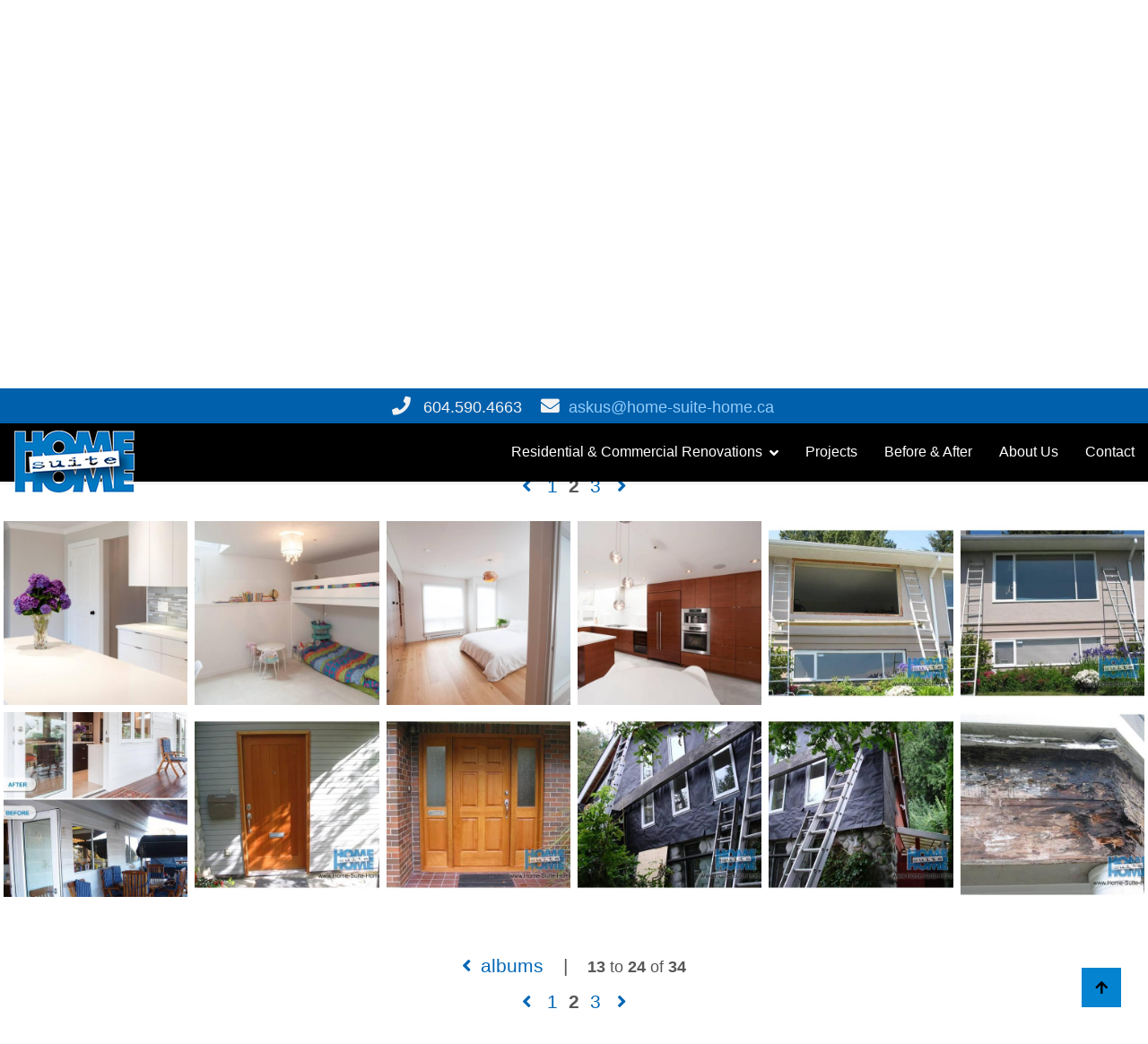

--- FILE ---
content_type: text/html; charset=UTF-8
request_url: https://www.home-suite-home.ca/renovation-project/interior-and-exterior-painting___2_pg
body_size: 5042
content:
<!DOCTYPE html>
<html lang="en">
    <head>
    <meta charset="utf-8">
  	<title>Interior and Exterior Painting | Vancouver Home Renovation Contractor, Interior, Exterior, Bathroom, Kitchen, Decks, Patios | Surrey, Langley, Delta, Burnaby, Richmond, White Rock</title>
    <meta content="width=device-width, initial-scale=1.0" name="viewport">
	<base href="https://www.home-suite-home.ca/">
    <meta name="description" content="Your Green Choice Painters  Our professional painters can transform any room with a boost of colour.  We have colour consultants available to help you choose the right tone for your project.  The use of colour can project your personality from bold & trendy to soft & subtle.  Let our team help you to change your home in this fairly simple process with the use of environmentally friendly green products.   Exterior paint can totally change the look of your home and in some cases make it look 10 years younger therefore increasing the value as well as protecting your investment.   Our qualified professionals will prep your home properly by scraping off  the old flaking paint, pressure washing, caulking, priming and masking off windows & doors before beginning the new project.">
	<meta name="keywords" content="home reno, home renovation, bathroom reno, bedroom reno, kitchen reno, living room renovation, flooring, painting, decks, exterior facelift, retaining walls, tiling, hardwood floor installation, wood work, woodworking, backhoe service, patios, tile setting, window and skylight installations, landscaping, additions, Vancouver, Surrey, Langley, White Rock, Richmond, Burnaby, Coquitlam, New Westminster, Lower Mainland, British Columbia, BC, Canada.">
    <meta property="og:image" content="https://www.home-suite-home.ca/images/gallery/interior-and-exterior-painting/Interior-and-Exterior-Painting-1449120987.jpg"/>
    <meta property="og:url" content="https://www.home-suite-home.ca:443/renovation-project/interior-and-exterior-painting___2_pg"/>
    <meta property="og:type" content="article"/>
    <meta property="og:title" content="Interior and Exterior Painting | Home Suite Home"/>
    <meta property="og:description" content="Your Green Choice Painters  Our professional painters can transform any room with a boost of colour.  We have colour consultants available to help you choose the right tone for your project.  The use of colour can project your personality from bold & trendy to soft & subtle.  Let our team help you to change your home in this fairly simple process with the use of environmentally friendly green products.   Exterior paint can totally change the look of your home and in some cases make it look 10 years younger therefore increasing the value as well as protecting your investment.   Our qualified professionals will prep your home properly by scraping off  the old flaking paint, pressure washing, caulking, priming and masking off windows & doors before beginning the new project."/>
    <meta property="fb:app_id" content=""/>
    <meta property="og:site_name" content="Home Suite Home"/>
  	<meta name="author" content="www.GoOnline.ca">
    <link rel="shortcut icon" type="image/x-icon" href="https://www.home-suite-home.ca/images/favicon.ico">
    <!-- Google Web Fonts -->
    <link rel="preconnect" href="https://fonts.googleapis.com">
    <link rel="preconnect" href="https://fonts.gstatic.com" crossorigin>
    <link href="https://fonts.googleapis.com/css2?family=Jost:wght@500;600&family=Roboto&display=swap" rel="stylesheet"> 
	<!-- Icon Font Stylesheet -->
    <link rel="stylesheet" href="bootstrap-5.0.0/css/fontawesome-all.css"/>
    <link href="bootstrap-5.0.0/css/bootstrap-icons.css" rel="stylesheet">
	<!-- Libraries Stylesheet -->
    <link href="bootstrap-5.0.0/lib/owlcarousel/assets/owl.carousel.min.css" rel="stylesheet">
    <link href="bootstrap-5.0.0/lib/lightbox/css/lightbox.min.css" rel="stylesheet">
	<!-- Customized Bootstrap Stylesheet -->
    <link href="bootstrap-5.0.0/css/bootstrap.min.css" rel="stylesheet">
	<!-- Template Stylesheet -->
    <link href="bootstrap-5.0.0/css/style.css" rel="stylesheet">
    
<!-- Google tag (gtag.js) - added on Aug 25, 2023 - under reno pro ID -->
<script async src="https://www.googletagmanager.com/gtag/js?id=G-WE7BSHPL03"></script>
<script>
  window.dataLayer = window.dataLayer || [];
  function gtag(){dataLayer.push(arguments);}
  gtag('js', new Date());

  gtag('config', 'G-WE7BSHPL03');
</script>
</head>
<body>
        <!-- Spinner Start -->
        <div id="spinner" class="show w-100 vh-100 bg-white position-fixed translate-middle top-50 start-50 d-flex align-items-center justify-content-center">
            <div class="spinner-grow text-primary" role="status"></div>
        </div>
        <!-- Spinner End -->
        <!-- Navbar start -->
        <div class="container-fluid fixed-top px-0">
            <div class="container px-0">

                <div class="topbar">
                    <div class="row align-items-center justify-content-center">
                        <div class="col-md-12">
                            <div class="topbar d-flex align-items-center justify-content-center"><span class="text-light text-center">
								<i class="fa fa-phone me-2"></i> <small>
								<script type="text/javascript"> 
                                if ('ontouchstart' in document.documentElement) {
                                document.write('<a href="tel:1.604.590.4663">604.590.4663</a>');
                                } else {
                                document.write('604.590.4663');
								}
                                </script> </small>
                                <br class="d-inline d-md-none">
                                <span style="white-space:nowrap;"><i class="fa fa-envelope ms-3 me-1"></i> <small><a href="&#x6d;&#97;&#105;&#x6c;&#x74;&#x6f;&#x3a;&#97;&#115;&#107;&#x75;&#x73;&#64;&#104;&#x6f;&#x6d;&#x65;&#45;&#115;&#117;&#x69;&#x74;&#x65;&#x2d;&#x68;&#x6f;&#x6d;&#x65;&#46;&#x63;&#97;">&#97;&#115;&#107;&#x75;&#x73;&#64;&#104;&#x6f;&#x6d;&#x65;&#45;&#115;&#117;&#x69;&#x74;&#x65;&#x2d;&#x68;&#x6f;&#x6d;&#x65;&#46;&#x63;&#97;</a></small></span>
                            </span></div>
                        </div>
                    </div>
                </div>            
                
                <nav class="navbar navbar-dark bg-dark navbar-expand-lg">
                    <a href="https://www.home-suite-home.ca" class="navbar-brand ms-3">
                        <h1 class="text-primary display-5">
                        	<div id="logo"><img src="images/vancouver-home-renovations-reno-contractor-home-suite-home-logo.png" class="img-fluid"></div>
                        </h1>
                    </a>
                    <button class="navbar-toggler py-2 px-3 me-3" type="button" data-bs-toggle="collapse" data-bs-target="#navbarCollapse">
                        <span class="fa fa-bars text-primary"></span>
                    </button>
                    <div class="collapse navbar-collapse bg-dark" id="navbarCollapse">
                        <div class="navbar-nav ms-auto">
                            <!--
                            <span class="d-none d-md-block">
                            <a href="https://www.home-suite-home.ca" class="nav-item nav-link active"><i class="fas fa-home"></i></a>
                            </span>
                            //-->
                            
                            <div class="nav-item dropdown">
                                <a href="#" class="nav-link dropdown-toggle" data-bs-toggle="dropdown">Residential & Commercial Renovations</a>
                                <div class="dropdown-menu m-0 bg-secondary rounded-0">
                                    <a href="https://www.home-suite-home.ca/renovation-project/complete-residential-and-commercial-renovation-services" class="dropdown-item">Complete Renovations</a>
                                    <a href="https://www.home-suite-home.ca/renovation-project/kitchen-renovations" class="dropdown-item">Kitchen Renovations</a>
                                    <a href="https://www.home-suite-home.ca/renovation-project/bathroom-renovations" class="dropdown-item">Bathroom Renovations</a>
                                    <a href="https://www.home-suite-home.ca/renovation-project/decks-patios-and-outdoor-space-improvements" class="dropdown-item">Decks, Patios & Outdoor Renos</a>
                                    <a href="https://www.home-suite-home.ca/renovation-project/building-structural-additions-and-modifications" class="dropdown-item">Structural Additions & Modifications</a>
                                    <a href="https://www.home-suite-home.ca/renovation-project/basement-finishing-and-completing-unfinished-basements" class="dropdown-item">Basement Finishing</a>
                                    <a href="https://www.home-suite-home.ca/renovation-project/interior-and-exterior-painting" class="dropdown-item">Interior & Exterior Painting</a>
                                    <a href="https://www.home-suite-home.ca/renovation-project/flooring-carpentry-and-custom-woodworking" class="dropdown-item">Flooring, Carpentry & Custom Woodworking</a>
                                </div>
                            </div>
                            
                            <a href="https://www.home-suite-home.ca/renovation-projects" class="nav-item nav-link">Projects</a>
                            <a href="https://www.home-suite-home.ca/before-and-after" class="nav-item nav-link">Before & After</a>
                            <a href="https://www.home-suite-home.ca/about.php" class="nav-item nav-link">About Us</a>
                            <a href="https://www.home-suite-home.ca/contact.php" class="nav-item nav-link">Contact</a>

						            
                        </div>
                    </div>
                </nav>
            </div>
        </div>
        <!-- Navbar End -->

            
        <!-- Header Start -->
        <div class="container-fluid bg-breadcrumb" style="background: linear-gradient(rgba(0, 0, 0, 0.3), rgba(0, 0, 0, 0.3)), url(images/breadcrumb-bg-photos.jpg);">
            <div class="container text-center py-5" style="max-width: 900px;">  </div>
        </div>
        <!-- Header End -->


	
        <div class="container-fluid causes py-5">
            <div class="container pt-5">
                <div class="row">
                    <div class="col-md-8 offset-md-2 mx-auto">
                        <h5 class="text-uppercase text-primary mb-3 text-center">Photos</h5>
                        <h1 class="mb-4 text-center">Interior and Exterior Painting</h1>
                        <center><hr class="hr-divider my-4"></center> 
						
                    </div>
                    <div id="photos"></div> 
                </div>

            </div>
        </div>

<div class="container mb-4"><div class="row"><div class="col-12 text-center">         <a href="https://www.home-suite-home.ca/renovation-projects"><i class="fa fa-angle-left"></i> albums</a>  
<span class="me-3 ms-3"> | </span>  <small style="line-height:2.5 !important;"><strong>13</strong> to <strong>24</strong> of <strong>34</strong></small><br> <a href="https://www.home-suite-home.ca/renovation-project/interior-and-exterior-painting___1_pg" title="Previous"> <i class="fa fa-angle-left"></i></a> &nbsp;  <a href="https://www.home-suite-home.ca/renovation-project/interior-and-exterior-painting___1_pg">1</a>&nbsp;&nbsp;<strong>2</strong>&nbsp;&nbsp;<a href="https://www.home-suite-home.ca/renovation-project/interior-and-exterior-painting___3_pg">3</a>&nbsp;&nbsp;  <a href="https://www.home-suite-home.ca/renovation-project/interior-and-exterior-painting___3_pg" title="Next"> <i class="fa fa-angle-right"></i></a></div></div></div><div class="container-fluid"><div class="row">          <div class="col-lg-2 col-md-3 col-sm-4 col-6 mb-2 px-1"> 


                	   <div class="q1st-products-img">
                        	<a href="https://www.home-suite-home.ca/images/gallery/interior-and-exterior-painting/Interior-and-Exterior-Painting-1449121640.jpg" title=" <br><br> " data-lightbox="lightbox['1']">
                        	<img src="photo_thumb_square.php?img=/home/dh_acdcee/home-suite-home.ca//images/gallery/interior-and-exterior-painting/Interior-and-Exterior-Painting-1449121640.jpg&w=500&h=752&square_thumb_size=500"  class="img-fluid w-100" border="0" alt="  ">  
                            </a>
                        </div>
                        

          </div>       
		            <div class="col-lg-2 col-md-3 col-sm-4 col-6 mb-2 px-1"> 


                	   <div class="q1st-products-img">
                        	<a href="https://www.home-suite-home.ca/images/gallery/interior-and-exterior-painting/Interior-and-Exterior-Painting-1449121569.jpg" title=" <br><br> " data-lightbox="lightbox['1']">
                        	<img src="photo_thumb_square.php?img=/home/dh_acdcee/home-suite-home.ca//images/gallery/interior-and-exterior-painting/Interior-and-Exterior-Painting-1449121569.jpg&w=752&h=500&square_thumb_size=500"  class="img-fluid w-100" border="0" alt="  ">  
                            </a>
                        </div>
                        

          </div>       
		            <div class="col-lg-2 col-md-3 col-sm-4 col-6 mb-2 px-1"> 


                	   <div class="q1st-products-img">
                        	<a href="https://www.home-suite-home.ca/images/gallery/interior-and-exterior-painting/Interior-and-Exterior-Painting-1449121548.jpg" title=" <br><br> " data-lightbox="lightbox['1']">
                        	<img src="photo_thumb_square.php?img=/home/dh_acdcee/home-suite-home.ca//images/gallery/interior-and-exterior-painting/Interior-and-Exterior-Painting-1449121548.jpg&w=752&h=500&square_thumb_size=500"  class="img-fluid w-100" border="0" alt="  ">  
                            </a>
                        </div>
                        

          </div>       
		            <div class="col-lg-2 col-md-3 col-sm-4 col-6 mb-2 px-1"> 


                	   <div class="q1st-products-img">
                        	<a href="https://www.home-suite-home.ca/images/gallery/interior-and-exterior-painting/Interior-and-Exterior-Painting-1449121528.jpg" title=" <br><br> " data-lightbox="lightbox['1']">
                        	<img src="photo_thumb_square.php?img=/home/dh_acdcee/home-suite-home.ca//images/gallery/interior-and-exterior-painting/Interior-and-Exterior-Painting-1449121528.jpg&w=752&h=500&square_thumb_size=500"  class="img-fluid w-100" border="0" alt="  ">  
                            </a>
                        </div>
                        

          </div>       
		            <div class="col-lg-2 col-md-3 col-sm-4 col-6 mb-2 px-1"> 


                	   <div class="q1st-products-img">
                        	<a href="https://www.home-suite-home.ca/images/gallery/interior-and-exterior-painting/Interior-and-Exterior-Painting-1449121173.jpg" title=" <br><br> " data-lightbox="lightbox['1']">
                        	<img src="photo_thumb_square.php?img=/home/dh_acdcee/home-suite-home.ca//images/gallery/interior-and-exterior-painting/Interior-and-Exterior-Painting-1449121173.jpg&w=600&h=450&square_thumb_size=500"  class="img-fluid w-100" border="0" alt="  ">  
                            </a>
                        </div>
                        

          </div>       
		            <div class="col-lg-2 col-md-3 col-sm-4 col-6 mb-2 px-1"> 


                	   <div class="q1st-products-img">
                        	<a href="https://www.home-suite-home.ca/images/gallery/interior-and-exterior-painting/Interior-and-Exterior-Painting-1449121161.jpg" title=" <br><br> " data-lightbox="lightbox['1']">
                        	<img src="photo_thumb_square.php?img=/home/dh_acdcee/home-suite-home.ca//images/gallery/interior-and-exterior-painting/Interior-and-Exterior-Painting-1449121161.jpg&w=600&h=450&square_thumb_size=500"  class="img-fluid w-100" border="0" alt="  ">  
                            </a>
                        </div>
                        

          </div>       
		            <div class="col-lg-2 col-md-3 col-sm-4 col-6 mb-2 px-1"> 


                	   <div class="q1st-products-img">
                        	<a href="https://www.home-suite-home.ca/images/gallery/interior-and-exterior-painting/Interior-and-Exterior-Painting-1449121136.jpg" title=" <br><br> " data-lightbox="lightbox['1']">
                        	<img src="photo_thumb_square.php?img=/home/dh_acdcee/home-suite-home.ca//images/gallery/interior-and-exterior-painting/Interior-and-Exterior-Painting-1449121136.jpg&w=500&h=702&square_thumb_size=500"  class="img-fluid w-100" border="0" alt="  ">  
                            </a>
                        </div>
                        

          </div>       
		            <div class="col-lg-2 col-md-3 col-sm-4 col-6 mb-2 px-1"> 


                	   <div class="q1st-products-img">
                        	<a href="https://www.home-suite-home.ca/images/gallery/interior-and-exterior-painting/Interior-and-Exterior-Painting-1449121118.jpg" title=" <br><br> " data-lightbox="lightbox['1']">
                        	<img src="photo_thumb_square.php?img=/home/dh_acdcee/home-suite-home.ca//images/gallery/interior-and-exterior-painting/Interior-and-Exterior-Painting-1449121118.jpg&w=600&h=450&square_thumb_size=500"  class="img-fluid w-100" border="0" alt="  ">  
                            </a>
                        </div>
                        

          </div>       
		            <div class="col-lg-2 col-md-3 col-sm-4 col-6 mb-2 px-1"> 


                	   <div class="q1st-products-img">
                        	<a href="https://www.home-suite-home.ca/images/gallery/interior-and-exterior-painting/Interior-and-Exterior-Painting-1449121104.jpg" title=" <br><br> " data-lightbox="lightbox['1']">
                        	<img src="photo_thumb_square.php?img=/home/dh_acdcee/home-suite-home.ca//images/gallery/interior-and-exterior-painting/Interior-and-Exterior-Painting-1449121104.jpg&w=600&h=450&square_thumb_size=500"  class="img-fluid w-100" border="0" alt="  ">  
                            </a>
                        </div>
                        

          </div>       
		            <div class="col-lg-2 col-md-3 col-sm-4 col-6 mb-2 px-1"> 


                	   <div class="q1st-products-img">
                        	<a href="https://www.home-suite-home.ca/images/gallery/interior-and-exterior-painting/Interior-and-Exterior-Painting-1449121090.jpg" title=" <br><br> " data-lightbox="lightbox['1']">
                        	<img src="photo_thumb_square.php?img=/home/dh_acdcee/home-suite-home.ca//images/gallery/interior-and-exterior-painting/Interior-and-Exterior-Painting-1449121090.jpg&w=600&h=450&square_thumb_size=500"  class="img-fluid w-100" border="0" alt="  ">  
                            </a>
                        </div>
                        

          </div>       
		            <div class="col-lg-2 col-md-3 col-sm-4 col-6 mb-2 px-1"> 


                	   <div class="q1st-products-img">
                        	<a href="https://www.home-suite-home.ca/images/gallery/interior-and-exterior-painting/Interior-and-Exterior-Painting-1449121074.jpg" title=" <br><br> " data-lightbox="lightbox['1']">
                        	<img src="photo_thumb_square.php?img=/home/dh_acdcee/home-suite-home.ca//images/gallery/interior-and-exterior-painting/Interior-and-Exterior-Painting-1449121074.jpg&w=600&h=450&square_thumb_size=500"  class="img-fluid w-100" border="0" alt="  ">  
                            </a>
                        </div>
                        

          </div>       
		            <div class="col-lg-2 col-md-3 col-sm-4 col-6 mb-2 px-1"> 


                	   <div class="q1st-products-img">
                        	<a href="https://www.home-suite-home.ca/images/gallery/interior-and-exterior-painting/Interior-and-Exterior-Painting-1449121060.jpg" title=" <br><br> " data-lightbox="lightbox['1']">
                        	<img src="photo_thumb_square.php?img=/home/dh_acdcee/home-suite-home.ca//images/gallery/interior-and-exterior-painting/Interior-and-Exterior-Painting-1449121060.jpg&w=650&h=488&square_thumb_size=500"  class="img-fluid w-100" border="0" alt="  ">  
                            </a>
                        </div>
                        

          </div>       
		  </div></div><a href="https://www.home-suite-home.ca/images/gallery/interior-and-exterior-painting/Interior-and-Exterior-Painting-1449121036.jpg" data-lightbox="lightbox['1']"></a><a href="https://www.home-suite-home.ca/images/gallery/interior-and-exterior-painting/Interior-and-Exterior-Painting-1449121020.jpg" data-lightbox="lightbox['1']"></a><a href="https://www.home-suite-home.ca/images/gallery/interior-and-exterior-painting/Interior-and-Exterior-Painting-1449121002.jpg" data-lightbox="lightbox['1']"></a><a href="https://www.home-suite-home.ca/images/gallery/interior-and-exterior-painting/Interior-and-Exterior-Painting-1449120987.jpg" data-lightbox="lightbox['1']"></a><a href="https://www.home-suite-home.ca/images/gallery/interior-and-exterior-painting/Interior-and-Exterior-Painting-1449120973.jpg" data-lightbox="lightbox['1']"></a><a href="https://www.home-suite-home.ca/images/gallery/interior-and-exterior-painting/Interior-and-Exterior-Painting-1449120959.jpg" data-lightbox="lightbox['1']"></a><a href="https://www.home-suite-home.ca/images/gallery/interior-and-exterior-painting/Interior-and-Exterior-Painting-1449120945.jpg" data-lightbox="lightbox['1']"></a><a href="https://www.home-suite-home.ca/images/gallery/interior-and-exterior-painting/Interior-and-Exterior-Painting-1449120931.jpg" data-lightbox="lightbox['1']"></a><a href="https://www.home-suite-home.ca/images/gallery/interior-and-exterior-painting/Interior-and-Exterior-Painting-1449120909.jpg" data-lightbox="lightbox['1']"></a><a href="https://www.home-suite-home.ca/images/gallery/interior-and-exterior-painting/Interior-and-Exterior-Painting-1449120892.jpg" data-lightbox="lightbox['1']"></a><div class="container mb-5 mt-5"><div class="row"><div class="col-12 text-center">         
         <a href="https://www.home-suite-home.ca/renovation-projects"><i class="fa fa-angle-left" style="padding-right:5px;"></i> albums</a> 
<span class="me-3 ms-3"> | </span>  <small style="line-height:2.5 !important;"><strong>13</strong> to <strong>24</strong> of <strong>34</strong></small><br> <a href="https://www.home-suite-home.ca/renovation-project/interior-and-exterior-painting___1_pg" title="Previous"> <i class="fa fa-angle-left"></i></a> &nbsp;  <a href="https://www.home-suite-home.ca/renovation-project/interior-and-exterior-painting___1_pg">1</a>&nbsp;&nbsp;<strong>2</strong>&nbsp;&nbsp;<a href="https://www.home-suite-home.ca/renovation-project/interior-and-exterior-painting___3_pg">3</a>&nbsp;&nbsp;  <a href="https://www.home-suite-home.ca/renovation-project/interior-and-exterior-painting___3_pg" title="Next"> <i class="fa fa-angle-right"></i></a></div></div></div> 
              
        <!-- Footer Start -->
        <div class="container-fluid footer bg-dark text-body py-5">
            <div class="container py-5">
                <div class="row g-5">
                    <div class="col-md-6">
                        <div class="footer-item d-flex flex-column">
                            <h4 class="mb-4 text-white">Renovation Services</h4>
              <a href="https://www.home-suite-home.ca/renovation-project/complete-residential-and-commercial-renovation-services"><i class="fas fa-angle-right me-2"></i> Complete Renovations</a>
              <a href="https://www.home-suite-home.ca/renovation-project/kitchen-renovations"><i class="fas fa-angle-right me-2"></i> Kitchen Renovations</a>
              <a href="https://www.home-suite-home.ca/renovation-project/bathroom-renovations"><i class="fas fa-angle-right me-2"></i> Bathroom Renovations</a>
              <a href="https://www.home-suite-home.ca/renovation-project/decks-patios-and-outdoor-space-improvements"><i class="fas fa-angle-right me-2"></i> Decks, Patios & Outdoor Renos</a>
              <a href="https://www.home-suite-home.ca/renovation-project/building-structural-additions-and-modifications"><i class="fas fa-angle-right me-2"></i> Structural Additions & Modifications</a> 
              <a href="https://www.home-suite-home.ca/renovation-project/basement-finishing-and-completing-unfinished-basements"><i class="fas fa-angle-right me-2"></i> Basement Finishing</a> 
              <a href="https://www.home-suite-home.ca/renovation-project/interior-and-exterior-painting"><i class="fas fa-angle-right me-2"></i> Interior & Exterior Painting</a> 
              <a href="https://www.home-suite-home.ca/renovation-project/flooring-carpentry-and-custom-woodworking"><i class="fas fa-angle-right me-2"></i> Flooring, Carpentry & Custom Woodworking</a> 
                        </div>
                    </div>

                    <div class="col-md-6">
                        <div class="footer-item d-flex flex-column">
                            <h4 class="mb-4 text-white">Home Suite Home</h4>
                            <a href="https://www.home-suite-home.ca/contact.php"><i class="fas fa-angle-right me-2"></i>  Contact Us</a>
                            <a href="https://www.home-suite-home.ca/renovation-projects"><i class="fas fa-angle-right me-2"></i> Projects</a>
                            <a href="https://www.home-suite-home.ca/before-and-after"><i class="fas fa-angle-right me-2"></i> Before & After</a>
                            <a href="https://www.home-suite-home.ca/about.php"><i class="fas fa-angle-right me-2"></i> About us</a>
                            <a href="https://www.home-suite-home.ca/employees" title="Employees Login"><i class="fas fa-angle-right me-2"></i> Login</a>
                            <a href="https://www.home-suite-home.ca/sitemap.xml" target="_blank"><i class="fas fa-angle-right me-2"></i> Sitemap</a> 
                        </div>
                    </div>

                </div>
            </div>
        </div>
        <!-- Footer End -->


        <!-- Copyright Start -->
        <div class="container-fluid copyright py-4">
            <div class="container">
                <div class="row g-4 align-items-center">
                    <div class="col-md-4 text-center text-md-start mb-md-0">
                        <span class="text-body">&copy; <script language = "javascript" type="text/javascript">
<!--
today = new Date;
currentTime = new Date();
year = currentTime.getFullYear();
document.write(year) 
-->
</script> HOME SUITE HOME</span>
                    </div>
                    <div class="col-md-4 text-center">
                        <div class="align-items-center justify-content-center">
                            6501 Sunshine Dr., Delta, BC, V4E 1P4 <br>            Tel:    
		    <script type="text/javascript"> 
			if ('ontouchstart' in document.documentElement) {
			document.write('<a href="tel:1.604.590.4663">604.590.4663</a>');
			} else {
			document.write('604.590.4663');}
			</script> 	
                        </div>
                    </div>
                    <div class="col-md-4 text-center text-md-end text-body">
                        <!--/*** This template is free as long as you keep the below author’s credit link/attribution link/backlink. ***/-->
                        <!--/*** If you'd like to use the template without the below author’s credit link/attribution link/backlink, ***/-->
                        <!--/*** you can purchase the Credit Removal License from "https://htmlcodex.com/credit-removal". ***/-->
                        Built by <a class="border-bottom" href="https://www.goonline.ca" target="_blank">GoOnline.ca</a>
                    </div>
                </div>
            </div>
        </div>
        <!-- Copyright End -->


        <!-- Back to Top -->
        <a href="#" class="btn btn-primary btn-primary-outline-0 btn-md-square back-to-top"><i class="fa fa-arrow-up"></i></a>   

        
        <!-- JavaScript Libraries -->
        <script src="bootstrap-5.0.0/js/jquery.min.js"></script>
        <script src="bootstrap-5.0.0/js/bootstrap.bundle.min.js"></script>
        <script src="bootstrap-5.0.0/lib/easing/easing.min.js"></script>
        <script src="bootstrap-5.0.0/lib/waypoints/waypoints.min.js"></script>
        <script src="bootstrap-5.0.0/lib/counterup/counterup.min.js"></script>
        <script src="bootstrap-5.0.0/lib/owlcarousel/owl.carousel.min.js"></script>
        <script src="bootstrap-5.0.0/lib/lightbox/js/lightbox.min.js"></script>
        <!-- Template Javascript -->
        <script src="bootstrap-5.0.0/js/main.js"></script>  

        <div class="modal fade" id="BS5modal" tabindex="-1">
          <div class="modal-dialog modal-xl">
            <div class="modal-content p-3">
              <div class="modal-header">
                <h3 class="modal-title text-primary"></h3>
                <button type="button" class="btn-close" data-bs-dismiss="modal" aria-label="Close"></button>
              </div>
              <div class="modal-body">
        
              </div>
              <div class="modal-footer">
                <button type="button" class="btn btn-secondary" data-bs-dismiss="modal">Close</button>
              </div>
            </div>
          </div>
        </div>
        

		<script>
        /* BEGIN - Modal handler */
		$(document).ready(function(){
            $('.openBS5modal').on('click',function(){
                var dataURL = $(this).attr('data-href');
                $('#BS5modal').find(".modal-content").load(dataURL);
            }); 
        });
		/* END - Modal handler */

        /* BEGIN - Popover handler */
        var popoverTriggerList = [].slice.call(document.querySelectorAll('[data-bs-toggle="popover"]'))
        var popoverList = popoverTriggerList.map(function (popoverTriggerEl) {
          return new bootstrap.Popover(popoverTriggerEl)
        })
		/* END - Popover handler */

		/* BEGIN - JumpMenu handler */
		$('.jumpmenu').change( function() {
			window.location.href = this.options[this.selectedIndex].value;
		})		
		/* END - JumpMenu handler */
        </script> 
			<script>
            $('html, body').animate({
                scrollTop: $("#photos").offset().top
            }, 2000);
            </script>
            
   
    
  </body>
</html>

--- FILE ---
content_type: text/css
request_url: https://www.home-suite-home.ca/bootstrap-5.0.0/css/style.css
body_size: 4517
content:
/*** Override smooth scroll lag on Chrome ***/
html { scroll-behavior: auto !important; }

/*** Spinner Start ***/
#spinner {
    opacity: 0;
    visibility: hidden;
    transition: opacity .8s ease-out, visibility 0s linear .5s;
    z-index: 99999;
 }

 #spinner.show {
     transition: opacity .8s ease-out, visibility 0s linear .0s;
     visibility: visible;
     opacity: 1;
 }
/*** Spinner End ***/

.back-to-top {
    position: fixed;
    right: 30px;
    bottom: 30px;
    display: flex;
    width: 45px;
    height: 45px;
    align-items: center;
    justify-content: center;
    transition: 0.5s;
    z-index: 99;
}

/*** Button Start ***/
.btn {
    font-weight: 600;
    transition: .5s;
}

.btn-square {
    width: 32px;
    height: 32px;
}

.btn-sm-square {
    width: 34px;
    height: 34px;
}

.btn-md-square {
    width: 44px;
    height: 44px;
}

.btn-lg-square {
    width: 56px;
    height: 56px;
}

.btn-square,
.btn-sm-square,
.btn-md-square,
.btn-lg-square {
    padding: 0;
    display: flex;
    align-items: center;
    justify-content: center;
    font-weight: normal;
}

.btn-hover-bg {
    transition: 0.5s;
}

.btn-hover-bg:hover {
    /* background: var(--bs-secondary) !important; */ /* GD modified*/
	background-color:#fff;
    color: var(--bs-primary) !important;
}

.btn-hover-color {
    transition: 0.5s;
}

.btn-hover-color:hover {
    color: var(--bs-secondary) !important;
}
/*** Topbar Start ***/
.fixed-top .container {
    transition: 0.5s;
}

.topbar {
    padding: 2px 10px 2px 20px;
    background: var(--bs-primary) !important;
}

.topbar a,
.topbar a i {
    transition: 0.5s;
}

.topbar a:hover,
.topbar a i:hover {
    color: var(--bs-secondary) !important;
}


@media (max-width: 768px) {
    .topbar {
        display: none;    
    }
}
/*** Topbar End ***/


/*** Navbar Start ***/
.navbar {
    padding: 0;
}

.navbar .navbar-nav .nav-link {
    padding: 10px 15px;
    font-size: 16px;
    transition: .5s;
}

.navbar .navbar-nav .nav-link:hover,
.navbar .navbar-nav .nav-link.active,
.sticky-top.bg-white .navbar .navbar-nav .nav-link:hover,
.sticky-top.bg-white .navbar .navbar-nav .nav-link.active {
    color: var(--bs-primary);
}

.navbar .dropdown-toggle::after {
    border: none;
    content: "\f107";
    font-family: "Font Awesome 5 Free";
    font-weight: 600;
    vertical-align: middle;
    margin-left: 8px;
}

@media (min-width: 1200px) {
    .navbar .nav-item .dropdown-menu {
        display: block;
        visibility: hidden;
        top: 100%;
        transform: rotateX(-75deg);
        transform-origin: 0% 0%;
        border: 0;
        transition: .5s;
        opacity: 0;
    }
}

@media (max-width: 1200px) {
    .navbar .collapse.navbar-collapse .btn-hover-bg.btn {
        margin-bottom: 20px;
    }
}

.dropdown .dropdown-menu a:hover {
    background: var(--bs-secondary);
    color: var(--bs-primary);
}

.navbar .nav-item:hover .dropdown-menu {
    transform: rotateX(0deg);
    visibility: visible;
    background: var(--bs-light) !important;
    transition: .5s;
    opacity: 1;
}
/*** Navbar End ***/

/*** Carousel Start ***/
.carousel-header #carouselId .carousel-control-prev,
.carousel-header #carouselId .carousel-control-next {
    background: transparent;
}

.carousel-header #carouselId .carousel-inner .carousel-item {
    position: relative;
    min-height: 100vh 
}

.carousel-header #carouselId .carousel-inner .carousel-item img {
    position: absolute;
    width: 100%;
    height: 100%;
    object-fit: cover;
}

.carousel-header #carouselId .carousel-inner .carousel-item .carousel-caption {
    position: absolute;
    width: 100%;
    height: 100%;
    top: 0;
    left: 0;
    padding-top: 80px;
    display: flex;
    align-items: center;
    justify-content: center;
    text-align: center;
    background: linear-gradient(rgba(0, 0, 0, .4), rgba(0, 0, 0, 0.4));
    background-size: cover;
}

.carousel-control-prev,
.carousel-control-next {
    opacity: 0;
}

.carousel-control-prev .carousel-control-prev-icon,
.carousel-control-next .carousel-control-next-icon {
    background: transparent !important;
}

.carousel-header #carouselId.carousel {
    position: relative;
}

.carousel-header #carouselId.carousel .carousel-indicators {
    position: absolute;
    bottom: 0;
    left: 0;
    display: flex;
    align-items: center;
    justify-content: center;
    background: transparent !important;
}

.carousel-header #carouselId.carousel .carousel-indicators li,
.carousel-header #carouselId.carousel .carousel-indicators li,
.carousel-header #carouselId.carousel .carousel-indicators li {
    margin-right: 30px !important;
}

.carousel-header #carouselId.carousel .carousel-indicators li {
    width: 12px;
    height: 12px;
    border-radius: 12px !important;
    border: 5px solid transparent;
    transition: 0.5s;
    
}

.carousel-header #carouselId.carousel .carousel-indicators li.active {
    border: 5px solid var(--bs-primary) !important;
    border-radius: 10px;
}
/*** Carousel End ***/



/*** Single Page Hero Header Start ***/
.bg-breadcrumb {
    background: linear-gradient(rgba(0, 0, 0, 0.3), rgba(0, 0, 0, 0.3)), url(../../images/breadcrumb-bg.jpg);
    background-position: top center !important;
    background-repeat: no-repeat;
    background-size: cover !important;
	-webkit-background-size: cover;
	-moz-background-size: cover;
	-o-background-size: cover;
    padding: 100px 0 0 0;
}
/*** Single Page Hero Header End ***/


/*** About Start ***/
.about .tab-class .nav .nav-item a.active,
.about .tab-class .nav .nav-item a.active span {
    background: var(--bs-primary) !important;
    color: var(--bs-white) !important;
}

/*** About End ***/


/*** Service Start ***/
.service .service-item {
    position: relative;
    overflow: hidden;
}

.service .service-item .service-link {
    position: absolute;
    width: 100%; 
    height: 100%; 
    padding: 20px; 
    bottom: 0; 
    left: 0; 
    display: flex; 
    align-items: end;
    background: rgba(0, 0, 0, 0.3);
    transition: 0.5s; 
}

.service .service-item .service-link:hover {
    background: rgba(0, 0, 0, 0.6);
}

.service .service-item .service-link a {
    color: var(--bs-white);
    transition: 0.5s;
}

.service .service-item img {
    transition: 0.5s;
}

.service .service-item:hover img {
    transform: scale(1.2);
}

.service .service-item .service-link:hover a:hover {
    color: var(--bs-primary);
}
/*** Service End ***/


/*** Donation Start ***/
.donation .donation-item {
    position: relative;
    overflow: hidden;
    z-index: 1;
}

.donation .donation-item::after {
    width: 100%;
    height: 100%;
    position: absolute;
    content: "";
    top: 0;
    left: 0;
    display: flex;
    background: rgba(0, 0, 0, 0.5);
    z-index: 2;
}


.donation .donation-item .donation-content {
    position: absolute;
    width: 100%; 
    height: 100%; 
    padding: 20px; 
    justify-content: end; 
    bottom: -60px; 
    left: 0;
    transition: 0.5s;
    z-index: 3;
}

.donation .donation-item:hover .donation-content {
    position: absolute;
    width: 100%; 
    height: 100%; 
    padding: 20px; 
    justify-content: end; 
    bottom: 0px; 
    left: 0;
    background: rgba(0, 0, 0, 0.6);
}

.donation .donation-item .donation-btn {
    visibility: hidden;
    opacity: 0;
    transition: 0.5s;
}

.donation .donation-item:hover .donation-btn {
    visibility: visible;
    opacity: 1;
}

/*** Donation End ***/


/*** Counter Start ***/
.counter .counter-item .counter-counting {
    width: 100%;
    text-align: center;
    border-style: dotted;
    border-color: var(--bs-white); 
    font-size: 30px;
}
/*** Counter End ***/


/*** causes Start ***/
.causes .causes-item {
    overflow: hidden;
}

.causes .causes-item .causes-img {
    position: relative;
    transition: 0.5s;
}

.causes .causes-item .causes-img .causes-link {
    position: absolute;
    width: 100%;
    height: 100%;
    bottom: 0 !important; 
    left: 0;
    display: flex;
    justify-content: space-between;
    align-items: end;
    background: rgba(0, 0, 0, .2);
    transition: 0.5s;
}

.causes .causes-item .causes-img:hover .causes-link {
    background: rgba(0, 0, 0, .6);
}

.causes .causes-item .causes-img img {
    transition: 0.5s;
}

.causes .causes-item .causes-img:hover img {
    transform: scalex(-1);
}

.causes .causes-item .causes-img .causes-dination {
    position: absolute;
    top: 0; 
    right: 0;
}

.causes .causes-item .causes-img .causes-dination a {
    font-size: 14px;
}

.causes .causes-item .causes-content {
    background: var(--bs-secondary);
    border-color: var(--bs-white);
    border-style: dotted;
    border-top: 0;

}

.causes .causes-item .progress {
    height: 10px;
    overflow: visible;
}

.causes .causes-item .progress .progress-bar {
    position: relative;
    width: 0;
    overflow: visible;
    background: var(--bs-primary);
    transition: 2s;
}

.causes .causes-item .progress .progress-bar span {
    position: absolute;
    top: 50%;
    right: -1px;
    transform: translateY(-50%);
    padding: 1px 5px;
    font-size: 12px;
    color: var(--bs-white);
    background: var(--bs-dark);
    z-index: 1;
}
/*** causes End ***/


/*** Events Start ***/
.event .event-carousel.owl-carousel {
    position: relative;
}
.event .event-carousel.owl-carousel .owl-nav .owl-prev {
    position: absolute;
    top: -60px;
    left: 0;
    width: 80px;
    height: 40px;
    border: 1px solid var(--bs-primary);
    background: var(--bs-primary);
    color: var(--bs-white);
    display: flex;
    align-items: center;
    justify-content: center;
    transition: 0.5s;
}

.event .event-carousel.owl-carousel .owl-nav .owl-next {
    position: absolute;
    top: -60px;
    right: 0;
    width: 80px;
    height: 40px;
    border: 1px solid var(--bs-primary);
    background: var(--bs-primary);
    color: var(--bs-white);
    display: flex;
    align-items: center;
    justify-content: center;
    transition: 0.5s;
}

.event .event-carousel.owl-carousel .owl-nav .owl-prev:hover,
.event .event-carousel.owl-carousel .owl-nav .owl-next:hover {
    background: var(--bs-secondary);
    color: var(--bs-primary);
}
.event .event-carousel .event-item .event-content {
    border-style: dotted;
    border-top: 0; 
    border-color: var(--bs-white); 
    background: var(--bs-secondary);
}
/*** Events End ***/


/*** Blog Start ***/
.blog .blog-item .blog-img {
    position: relative;
    overflow: hidden;
}

.blog .blog-item .blog-img .blog-info {
    position: absolute;
    width: 100%;
    height: 100%;
    bottom: 0;
    left: 0;
    padding: 20px;
    background: rgba(0, 0, 0, .2);
    color: var(--bs-white) !important;
    display: flex;
    align-items: end;
    justify-content: space-between;
    transition: 0.5s;
}

.blog .blog-item .blog-img:hover .blog-info {
    background: rgba(0, 0, 0, .6);
}


.blog .blog-item .blog-img .search-icon {
    position: absolute;
    width: 100%;
    height: 100%;
    top: 0;
    left: 0;
    display: flex;
    align-items: center;
    justify-content: center;
    opacity: 0;
    transition: 0.5s;
}

.blog .blog-item .blog-img img {
    transition: 0.5s;
}

.blog .blog-item .blog-img:hover img {
    transform: scale(1.3);
}

.blog .blog-item .blog-img:hover .search-icon {
    opacity: 1;
}
/*** Blog End ***/

/*** Gallery Start ***/
.gallery .gallery-item {
    position: relative;
    overflow: hidden;
    z-index: 1;
}

.gallery .gallery-item img {
    transition: 0.5s;
}

.gallery .gallery-item:hover img {
    transform: scale(1.2);
}

.gallery .gallery-item .gallery-content {
    position: absolute;
    width: 100%;
    height: 0;
    bottom: 0; 
    left: 0;
    background: rgba(209, 230, 246, .4);
    text-align: center;
    display: flex;
    flex-direction: column;
    justify-content: end;
    transition: 0.5s;
    z-index: 2;
}

.gallery .gallery-item:hover .gallery-content {
    height: 100%;
}

.gallery .gallery-item .gallery-content .gallery-inner {
    transition: 0.5s;
    background: rgba(0, 0, 0, 0.1);
    padding-top: 40px;
}

.gallery .gallery-item:hover .gallery-content .gallery-inner {
    background: rgba(209, 230, 246, 1);
    padding: 50px 0;
    display: flex;
    flex-direction: column;
    align-items: center;
    justify-content: center;
}

.gallery .gallery-item .search-icon {
    position: absolute;
    top: 50%;
    left: 50%;
    transform: translate(-50%, -50%);
    margin-top: -80px;
    opacity: 0;
    transition: 0.5s;
    z-index: 3;
}

.gallery .gallery-item:hover .search-icon {
    opacity: 1;
}
/*** Gallery End ***/


/*** q1st-products Start ***/
.q1st-products {
    background: rgba(242, 242, 242, 1);
}
.q1st-products .q1st-products-img {
    position: relative;
    overflow: hidden;
}

.q1st-products .q1st-products-img .q1st-products-title {
    position: absolute;
    width: 100%;
    height: 100%;
    bottom: 0;
    left: 0;
    padding: 10px;
    background: rgba(0, 0, 0, .1);
    display: flex;
    flex-direction: column;
    text-align: center;
    justify-content: end;
    transition: 0.5s;
}

.q1st-products .q1st-products-img:hover .q1st-products-title {
    background: rgba(0, 0, 0, .5);
}

.q1st-products .q1st-products-img img {
    transition: 0.5s;
}

.q1st-products .q1st-products-img:hover img {
    transform: scale(1.2);
}
/*** q1st-products End ***/


/*** Contact Start ***/
.contact {
    background: rgba(209, 230, 246, .4);
    border-style: dotted;
    border-color: var(--bs-white);
}

/*** Contact End ***/


/*** Footer Start ***/
.footer {
    border-top: 3px;
    border-right: 0;
    border-bottom: 0;
    border-left: 0;
    border-style: dotted;
    border-color: var(--bs-light);
}
.footer .footer-item a,
.footer .footer-item p {
    line-height: 35px;
    color: var(--bs-body);
    transition: 0.5s;
}

.footer .footer-item a:hover {
    color: var(--bs-primary);
    letter-spacing: 1px;
}

.footer .footer-item .footer-gallery {
    position: relative;
    overflow: hidden;
}

.footer .footer-item .footer-gallery img {
    transition: 0.5s;
}

.footer .footer-item .footer-gallery:hover img {
    transform: scale(1.2);
}

.footer .footer-item .footer-gallery .footer-search-icon {
    position: absolute;
    width: 100%;
    height: 100%;
    top: 0;
    left: 0;
    display: flex;
    align-items: center;
    justify-content: center;
    transition: 0.5s;
    opacity: 0;
}

.footer .footer-item .footer-gallery:hover .footer-search-icon {
    opacity: 1;
    background: rgba(0, 0, 0, .6);
}
/*** Footer End ***/

/*** copyright Start ***/
.copyright {
    border-top: 1px solid rgba(255, 255, 255, 0.08);
    /* background: var(--bs-dark) !important; */
	background: #031d32; 
}
/*** copyright end ***/

/* BEGIN - GD Customization*/
#logo {z-index:2; position:absolute; max-width:175px; margin-top:-20px; }
#logo img {display:block; width:100%;	}
@media (max-width:767px) { #logo { max-width:80px;  margin-top:-18px; }} /* xs */
@media (min-width:768px) and (max-width:991px) { #logo { max-width:100px;margin-top:-22px; } }
@media (min-width:992px) and (max-width:1199px) { #logo { max-width:135px; } }

.navbar-collapse { padding:10px 0 10px 0 !important; }
.navbar-toggler { margin:10px 10px 10px 0 !important; }
.navbar .navbar-nav .nav-link { color: #fff; }
.topbar { background: #0060ac !important;  }
.topbar a { color: #93cdfa; background: #0060ac !important; }
@media (max-width: 768px) { .topbar { display: block; } } /* we want it to show on all screens */

.navbar .navbar-nav .nav-link:hover,
.navbar .navbar-nav .nav-link.active,
.sticky-top.bg-white .navbar .navbar-nav .nav-link:hover,
.sticky-top.bg-white .navbar .navbar-nav .nav-link.active {
    color: #999;
}

/*** countdown timer Start ***/
#countdown { text-align: center; margin:20px 0 20px 0; border: 2px dotted #ee3a43; }
#timer { display: flex; justify-content: center; }
#timer div { margin: 0 10px; }
#timer span { display: block; font-size: 10pt; }
#days, #hours, #minutes { font-size: 22pt !important; font-weight:bold; color:#ee3a43; } 
/*** countdown timer Start ***/

.hr-divider { max-width: 3.25rem; border-bottom: 5px solid #0060ac; opacity:100; }
.progress { height:20pt; } 
.if-joining-content { background:#e9e9e9 !important; color:#000 !important; }
.form-label { font-weight:bold; }

.split-screen-txt { margin-top:100px; margin-bottom:100px; }
@media (max-width:992px){  .split-screen-txt { margin-top:100px; margin-bottom:100px; } }

blockquote, .blockquote-sm { margin: 50px 0 50px 0; font-size: 1.25em; color:#87a6ad; }
.blockquote-quote-marks-sm { font-size:1.5em; font-weight:normal; color:#c2d3d7;margin-top:20px;}
@media (max-width:767px){ blockquote, .blockquote-sm { margin: 30px 0 30px 0; } }

blockquote, .blockquote-reverse, blockquote.pull-right { margin: 50px 75px 50px 75px; font-size: 1.5em; color:#87a6ad; }
.blockquote-quote-marks { font-size:2em; font-weight:normal; color:#c2d3d7;margin-top:20px;}
@media (max-width:767px){ 
	blockquote, .blockquote-reverse, blockquote.pull-right { margin: 30px 25px 30px 25px; font-size: 1.15em; } 
	.blockquote-quote-marks { font-size:1.5em;}
}


#popup-tab { z-index:1033; position:fixed; top:90px;left:10px; height:40px !important; width:40px !important; border-radius:50%; background-color:#f73b09 !important; animation: animate 3s linear infinite;box-shadow: 0px 0px 12px 0px rgba(0,0,0, 0.5);  }
#popup-tab i { color:white; padding-left:10px;margin-top:10px; }

#popup-tab-mobile {z-index:1033; position:fixed; top:15px;right:100px;width:30px !important;height:30px !important; border-radius: 50%; background-color:#f73b09 !important; animation: animate 3s linear infinite;box-shadow: 0px 0px 12px 0px rgba(0,0,0, 0.5);}
#popup-tab-mobile i { color:white; padding-left:6px;padding-top:6px !important; }

.pulse { color:#ffff !important; }

@keyframes animate{ 
0% { box-shadow: 0 0 0 0 rgb(255, 109, 74, 0.7) , 0 0 0 0 rgb(255, 109, 74, 0.7) }
40% { box-shadow: 0 0 0 30px rgb(255, 109, 74, 0) , 0 0 0 0 rgb(255, 109, 74, 0.7) }
80% { box-shadow: 0 0 0 30px rgb(255, 109, 74, 0) , 0 0 0 15px rgb(255, 109, 74, 0) }
100% { box-shadow: 0 0 0 0 rgb(255, 109, 74, 0) , 0 0 0 15px rgb(255, 109, 74, 0)}
}


#out-of-stock-tag { position:absolute; width:139px; heigt:78px; top:-15px; right:-15px; z-index:5; }
#new-item-tag { position:absolute; width:66px; heigt:63px; top:0px; left:100px; z-index:5; }
#special-item-tag { position:absolute; width:55px; heigt:95px; top:-15px; left:-15px; z-index:4; }
#clearance-item-tag { position:absolute; width:109px; heigt:63px; top:0px; left:0px; z-index:4; }
#sale-item-tag { position:absolute; width:110px; heigt:100px; top:0px; left:0px; z-index:4; }
#feature-item-tag { position:absolute; width:110px; heigt:100px; top:0px; left:100px; z-index:5; }

#save-money { position:absolute; width:130px; heigt:75px; top:5px; right:50px; z-index:4;background-color:#ffdf1b; padding:2px;font-size:11pt; font-weight:900;color:#000;text-align:center;text-shadow:2px 2px 3px rgba(0,0,0,0.4);-webkit-box-shadow: 3px 3px 5px 0px rgba(0,0,0, 0.8); -moz-box-shadow: 3px 3px 5px 0px rgba(0,0,0, 0.8); box-shadow: 3px 3px 5px 0px rgba(0,0,0, 0.8);-webkit-animation-delay:1s; animation-delay:1s;}
#save-money-price { position:absolute; width:150px; heigt:100px; top:40px; right:50px; z-index:4;font-size:22pt; font-weight:900;font-family: 'Roboto', sans-serif;color:#ffdf1b;text-align:center;text-shadow:3px 3px 2px rgba(0,0,0,0.9);}

#new-product-price { position:absolute; width:110px; heigt:80px; top:20px; right:30px; z-index:4;font-size:16pt; font-weight:900;font-family: 'Roboto', sans-serif;color:#3b5998;text-align:center;text-shadow:2px 2px 3px rgba(0,0,0,0.6);background-color:rgba(255,255,255, 0.8);}

/* 
Vertical aliging column contents in the center / middle
Appply to the parent row element */
.vertical-align {
  display: flex;
  align-items: center;
  justify-content: center;
  flex-direction: row;
}

#youtube-play-button { position:absolute;z-index:2;width:75px;height:51px;left:50%;margin-left:-37px;filter:drop-shadow(5px 5px 10px #000); }
#youtube-play-button img:hover { opacity:0.8; filter:alpha(opacity=80); }

.coupon-wrapper { border: dashed grey 2px; position:relative; text-align:center; margin-bottom:20px;}
.coupon-scissors { position:absolute;top:-25px;left:10px;z-index:2; }
.coupon-print { position:absolute;top:0px;right:20px;z-index:2; }
.coupon-scissors i { text-shadow:2px 2px 3px rgba(255,255,255,0.8);background-color:transparent; }
.coupon-title { font-weight:bold; margin-top:0px;}
.coupon-discount { font-size:25pt; font-weight:bold;}

.badge-wrapper { position:absolute; top:15px;right:10px;background:rgba(0,0,0,0);width:100%;color:#fff !important; text-shadow:-1px -1px 1px rgba(0,0,0,0.5); z-index:2; text-align:right;}
.badge-wrapper h5 { color:#ffffff; }

.before_photo { position:absolute;top:50px;right:0px;z-index:1000;padding:10px 20px 10px 20px;background-color:rgba(13,71,142,0.5);border-top-left-radius:20px;border-bottom-left-radius:20px;color:#fff;font-size:10pt;font-weight:600;letter-spacing:2px;text-shadow:2px 2px 3px rgba(0,0,0,0.6);-webkit-box-shadow: 0px 0px 12px 0px rgba(0,0,0, 0.5); -moz-box-shadow: 0px 0px 12px 0px rgba(0,0,0, 0.5); box-shadow: 0px 0px 12px 0px rgba(0,0,0, 0.5); }
.after_photo { position:absolute;top:50px;left:0px;z-index:1000;padding:10px 20px 10px 23px;background-color:rgba(13,71,142,0.5);border-top-right-radius:20px;border-bottom-right-radius:20px;color:#fff;font-size:10pt;font-weight:600;letter-spacing:2px;text-shadow:2px 2px 3px rgba(0,0,0,0.6);-webkit-box-shadow: 0px 0px 12px 0px rgba(0,0,0, 0.5); -moz-box-shadow: 0px 0px 12px 0px rgba(0,0,0, 0.5); box-shadow: 0px 0px 12px 0px rgba(0,0,0, 0.5); }
@media (max-width:767px){ .before_photo, .after_photo { top:20px!important;padding:3px 15px 3px 15px;top:35px;font-size:7pt; }}


.equal-heights { display:flex; }
.equal-heights-wrapper { border:1px solid #dee2e6;padding:20px; }
.equal-heights-right { padding-right:0px;margin-bottom:20px;}
@media (max-width:767px){ .equal-heights-right { padding-right:12px;margin-bottom:40px; } }

/* BEGIN - YouTube video handler */
.yt-master-container { margin-bottom:-10px; }
.yt-iframe { width: 100%; height: 500px; }
#yt, #yt2 { display: none; }

.yt-right-brdr {  
-moz-transform: skewX(15deg);
-ms-transform: skewX(15deg);
-webkit-transform: skewX(15deg);
transform: skewX(15deg);
border-left: 173px solid #fff; /* #eeefef; */
background-color:#fff; /* #eeefef; */
position:relative;
left:-120px;
z-index:2;
display:block;
}

.yt-left-brdr {  
-moz-transform: skewX(-15deg);
-ms-transform: skewX(-15deg);
-webkit-transform: skewX(-15deg);
transform: skewX(-15deg);
border-right: 173px solid #eeefef;
background-color:#eeefef;
position:relative;
right:-118px;
z-index:2;
display:block;
}

.yt-container {
overflow: hidden;
height: 100%;
background-size: cover;
background-position: 50% 50%;
background-repeat: none;
position: relative;
width:100%;height:500px;
}

.yt-right-div { z-index:3;position:relative;left:-150px;width:100%;align-items:left !important; justify-content:left !important; }
.yt-left-div { z-index:3;position:relative;right:-150px;width:100%;align-items:right !important; justify-content:right !important; }
.yt-play-button { color:#000000 !important; } .yt-play-button:hover { color:#00a2c0 !important; }

.mainTitle { margin-top:20px;font-weight:900; font-size:50pt !important; }

@media (max-width:767px){ 
.yt-iframe { height: 350px; margin-left:0px; }
.yt-right-brdr, .yt-left-brdr { display:none; }
.yt-right-div { left:0px;padding-top:30px;padding-bottom:30px; }
.yt-left-div { right:0px;padding-top:30px;padding-bottom:30px; }
.yt-container { margin-left:0px; height:350px;margin-top:10px;margin-bottom:-10px; }
.yt-master-container { margin-bottom:-40px; }
.mainTitle { font-size:30pt !important; }
}

@media (min-width:768px) and (max-width:1600px){
.yt-right-brdr {   
-moz-transform: skewX(5deg);
-ms-transform: skewX(5deg);
-webkit-transform: skewX(5deg);
transform: skewX(5deg);
border-left: 85px solid #fff; /* #eeefef */
left:-75px;
}

.yt-left-brdr {   
-moz-transform: skewX(-5deg);
-ms-transform: skewX(-5deg);
-webkit-transform: skewX(-5deg);
transform: skewX(-5deg);
border-left: 85px solid #eeefef;
right:-75px;
}

.yt-right-div { left:-60px; }	
.yt-right-div p { font-size:12pt !important; }	
.yt-left-div { rightt:-60px; }	
.yt-left-div p { font-size:12pt !important; }	
.mainTitle { font-size:40pt !important; }
}

#playYT, #playYT2 { font-size:75pt;cursor: pointer;color:#c00000; }
#playYT:hover, #playYT2:hover { color:#fff; }
/* END - YouTube video handler */


/* END - GD Customization*/

--- FILE ---
content_type: text/javascript
request_url: https://www.home-suite-home.ca/bootstrap-5.0.0/js/main.js
body_size: 164
content:
(function ($) {
    "use strict";

    // Spinner
    var spinner = function () {
        setTimeout(function () {
            if ($('#spinner').length > 0) {
                $('#spinner').removeClass('show');
            }
        }, 1);
    };
    spinner(0);


    // Fixed Navbar
    $(window).scroll(function () {
        if ($(this).scrollTop() > 300) {
            $('.fixed-top .container').addClass('shadow-sm').css('max-width', '100%');
        } else {
            $('.fixed-top .container').removeClass('shadow-sm').css('max-width', '85%');
        }
    });


    // Donation
    $('.progress').waypoint(function () {
        $('.progress-bar').each(function () {
            $(this).css("width", $(this).attr("aria-valuenow") + '%');
        });
    }, {offset: '80%'});


    // Facts counter
    $('[data-toggle="counter-up"]').counterUp({
        delay: 5,
        time: 2000
    });


    // Event carousel
    $(".event-carousel").owlCarousel({
        autoplay: true,
        smartSpeed: 1000,
        center: false,
        dots: false,
        loop: true,
        margin: 25,
        nav : true,
        navText : [
            '<i class="bi bi-arrow-left"></i>',
            '<i class="bi bi-arrow-right"></i>'
        ],
        responsiveClass: true,
        responsive: {
            0:{
                items:1
            },
            768:{
                items:1
            },
            992:{
                items:2
            },
            1200:{
                items:3
            }
        }
    });

    
   // Back to top button
   $(window).scroll(function () {
    if ($(this).scrollTop() > 300) {
        $('.back-to-top').fadeIn('slow');
    } else {
        $('.back-to-top').fadeOut('slow');
    }
    });
    $('.back-to-top').click(function () {
        $('html, body').animate({scrollTop: 0}, 1500, 'easeInOutExpo');
        return false;
    });


})(jQuery);

